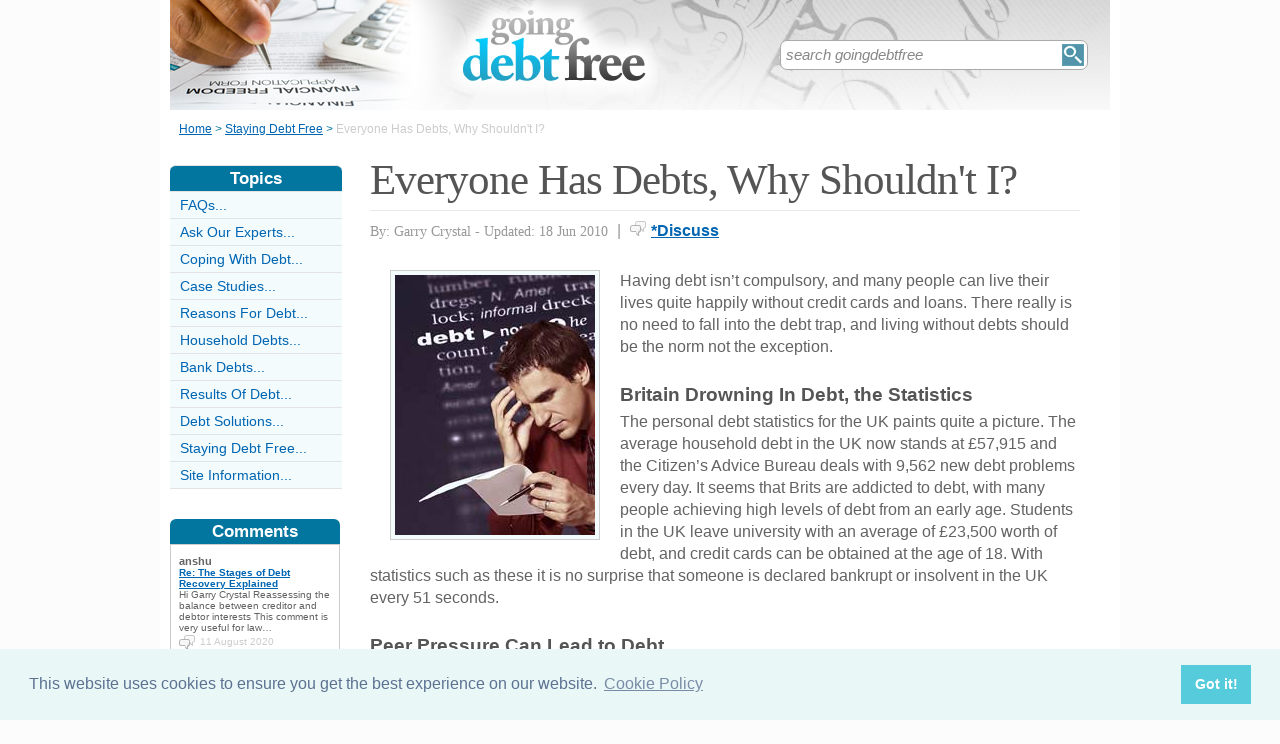

--- FILE ---
content_type: text/html;charset=UTF-8
request_url: https://www.goingdebtfree.co.uk/everyone-has-debts-why-shouldnt-i.html
body_size: 7276
content:
<!-- ensure slug -->
<!-- special-case: site information category -->
<!-- Is this slug a Category? (case-insensitive) -->
<!-- (fall through = it’s an article; pick the view) -->
<!-- at the top of the page (before any use) -->
<!-- IMPORTANT: legacy code uses 'articleid' -->
<!-- Useful defaults for POST handling -->
<!-- Canonical image variables (one place only) -->
<!-- URL path (no leading slash) -->
<!-- Filesystem paths for FileExists() -->
<!-- Pick the best existing image for this article -->
<!-- MainCategory = 'Z' -> CatZ -->
<!DOCTYPE html PUBLIC "-//W3C//DTD XHTML 1.0 Transitional//EN" "https://www.w3.org/TR/xhtml1/DTD/xhtml1-transitional.dtd">
<html xmlns="https://www.w3.org/1999/xhtml">
<head>
<title>Everyone Has Debts, Why Shouldn't I?</title>
<meta name="description" content="Peer pressure has now been named as one of the reasons young people take on debt, but these debts can linger on for years long after the friends have moved on." />
<meta name="keywords" content="debt, credit cards, loans, debt free life, creditors, income, peer pressure" />
<meta http-equiv="Content-Type" content="text/html; charset=utf-8" />
<link rel="shortcut icon" href="/favicon.ico" type="image/x-icon" />
<link rel="stylesheet" href="stylesheets/goingdebtfree.css" type="text/css" media=screen>
<link rel="stylesheet" href="/stylesheetprint.cfm" type="text/css" media="print" />
<link href='https://fonts.googleapis.com/css?family=Lobster' rel='stylesheet' type='text/css'>
<link rel="alternate" type="application/rss+xml" title="RSS" href="/goingdebtfreerss.xml" />
<link rel="image_src"
href="/images/15052.jpg" />
<link rel="stylesheet" type="text/css" href="https://cdn.jsdelivr.net/npm/cookieconsent@3/build/cookieconsent.min.css" />
<script src="plugins/hint-textbox.js" type="text/javascript"></script>
<link rel="canonical" href="/everyone-has-debts-why-shouldnt-i.html" />
<script src="https://ajax.googleapis.com/ajax/libs/jquery/1.7.2/jquery.min.js" type="text/javascript"></script>
<script src="jcarousellite_1.0.1c4.js" type="text/javascript"></script>
<script type="text/javascript">
$(function() {
$(".newsticker-jcarousellite").jCarouselLite({
vertical: true,
hoverPause:true,
visible: 3,
auto:4000,
speed:1500,
scroll:-1
});
});
</script>
<!-- Umami -->
<script defer src="https://cloud.umami.is/script.js" data-website-id="730dd2a9-e980-4192-bda5-c3a96aaf30dd"></script>
<!-- Default Statcounter code for Content Network http://www.separateddads.co.uk
-->
<script type="text/javascript">
var sc_project=13183498; 
var sc_invisible=1; 
var sc_security="9b42a073"; 
</script>
<script type="text/javascript"
src="https://www.statcounter.com/counter/counter.js" async></script>
<!-- End of Statcounter Code -->
<meta http-equiv="Expires" content="Wed, 26 Apr 2023 04:31:43 GMT" /><meta http-equiv="Cache-Control" content="private" /><meta http-equiv="Pragma" content="no-cache" /></head>
<body>
<div class="SWouter">
<div class="SWinner">
<div class="SWsearch">
<form method="post" action="/search.html"><table class="SWtable"><tr style="height:22px; width:300px"><td height="22"><input type="text" name="criteria" value="search goingdebtfree" size="10" class="hintTextbox" style="width:270px; font-size:1.5em; border:none" /></td><td><input type="image" class="SearchButton" src="/scheme5/searchwide.gif" alt="Search" style="height:22px; width:22px" name="goSearch" /></td></tr></table></form>
</div>
</div>
</div>
<div class="innerbody"> 
<div class="header" style="margin-bottom:0px"></div>
<div class="location"><a href="/" style="text-decoration:underline">Home</a> &#62; <a href="/StayingDebtFreeCategory.html" style="text-decoration:underline">Staying Debt Free</a> &#62; <span style="color:#CCCCCC">Everyone Has Debts, Why Shouldn't I?</span></div>
<div style="float:right; width:720px; padding: 0px 40px 0 0"> 
<div class="mainright">
<script src="https://cdn.jsdelivr.net/npm/cookieconsent@3/build/cookieconsent.min.js" data-cfasync="false"></script>
<script>
window.cookieconsent.initialise({
"palette": {
"popup": {
"background": "#eaf7f7",
"text": "#5c7291"
},
"button": {
"background": "#56cbdb",
"text": "#ffffff"
}
},
"content": {
"link": "Cookie Policy",
"href": "cookies.html"
}
});
</script>
<h1 style="padding:10px 0 5px 0">Everyone Has Debts, Why Shouldn't I?</h1>
<div style= "width:100%; text-align:left; font-size: 0.85em; line-height:1.3em; margin:0px 0 30px 0; color:#999999;">
<div style= "border-top: 1px #e9e9e9 solid; width:100%; margin: 0px 0 10px 0"></div>
<span style = "font-weight:normal; font-family:Georgia, 'Times New Roman', Times, serif">By: Garry Crystal - Updated: 18 Jun 2010</span>
<span style = "font-size:1.2em; padding:0 5px 0 5px">|</span> <span style = "color:#666666"><span style="margin-bottom: -3px; clear:none; padding-right:5px"><img src="images/comments.png" alt="comments" /></span><a href="#Addcomment" style="font-weight:bold; font-size:1.15em">*Discuss</a></span>
<div style="float:right; display:inline-block; width:60px">
<g:plusone size="medium">&nbsp;</g:plusone>
</div>
<div style="float:right; display:inline-block">
</script>
</div>
<div style="float:right; display:inline-block">
<iframe src="https://www.facebook.com/plugins/like.php?app_id=232378820120284&amp;href=http%3A%2F%2Fwww.goingdebtfree.co.uk/everyone-has-debts-why-shouldnt-i.html&amp;send=false&amp;layout=button_count&amp;width=85&amp;show_faces=false&amp;action=like&amp;colorscheme=light&amp;font&amp;height=21" scrolling="no" frameborder="0" style="border:none; overflow:hidden; width:85px; height:21px;" allowTransparency="true"></iframe>
</div>
</div>
<div style="clear:none; float:left; padding:0 20px 10px 20px;">
<div style="padding:4px; border:#ccc 1px solid; background:#f3fbfd">
<img width="200"
height="260"
src="/images/15052.jpg"
alt="Debt&#x20;Credit&#x20;Cards&#x20;Loans&#x20;Debt&#x20;Free&#x20;Life" />
</div>
</div>
<p>Having debt isn’t compulsory, and many people can live their lives quite happily without credit cards and loans. There really is no need to fall into the debt trap, and living without debts should be the norm not the exception.</p><p><h4>Britain Drowning In Debt, the Statistics</h4>The personal debt statistics for the UK paints quite a picture. The average household debt in the UK now stands at £57,915 and the Citizen’s Advice Bureau deals with 9,562 new debt problems every day. It seems that Brits are addicted to debt, with many people achieving high levels of debt from an early age. Students in the UK leave university with an average of £23,500 worth of debt, and credit cards can be obtained at the age of 18. With statistics such as these it is no surprise that someone is declared bankrupt or insolvent in the UK every 51 seconds.</p><p><h4>Peer Pressure Can Lead to Debt</h4>A new statistic that is causing concern is the fact that one in five young people get into debt to keep up with more affluent friends. The peer pressure factor combined with the ‘buy now pay later’ philosophy is causing young people to sink into debt at an early age. Rather than recognising the dangers of debt, some young people are simply diving in and borrowing as much as they can with little thought for the consequences. More and more young people are finding themselves with serious debt problems and poor credit records thanks to the culture of buying on credit.</p><p><h4>Can You Live Without Debt?</h4>Many people will claim that it is impossible to make your way through life without debt. In some cases debt may be the sensible option, such as mortgages versus renting. But there is a difference between sensible borrowing and simply borrowing for the sake of it. It may seem like everyone else manages to make debt work for them but the statistics show otherwise. Having a minimum amount of debt is a much wiser option to reckless borrowing and spending on high interest credit cards. In the long run, the person without credit cards and loans is saving money and building towards a less stressful financial life.</p>
<p><h4>Reasons Not to Build Up Debts</h4>Anyone who has suffered serious debt problems will be able to give a list of reasons against getting into debt. Reasons not to build unmanageable debts will include:</p><p><ul><li>Constantly struggling to make ends meet every month</li><li>Continual harassment from debt collectors and credit companies at home and at the workplace</li><li>Continually borrowing money from friends and family</li><li>Missing out on opportunities due to lack of funds being paid to creditors</li><li>A poor credit record that will seriously hamper the inability receive normal credit rates</li><li>Paying massive amounts of money in interest fees to creditors and not having disposable personal income</li><li>Being seen as having the inability to manage money</li><li>The inability to open normal bank accounts due to poor credit records</li></ul><h4>No Debts Means No Debt Related Stress</h4>Debt related stress is a very real by-product of having serious debts. Debt stress can lead to constantly worrying about debts and can make every day a struggle. It can affect personal and work relationships and can lead to very serious mental and physical illnesses. Debt related stress will not be mentioned in the credit advertisements or in the credit contract’s small print. Having zero or manageable amounts of debt will mean having one less thing to worry about.</p><p><h4>Leading a Debt Free Life</h4>A debt free life can be achieved; it should simply take will power and good financial sense. Using facilities such as debit cards and even pre-paid credit cards is the way to stop paying interest to creditors. Consider the positive aspects of not being in debt, one of which will be an ability to exert financial control. Staying debt free means that facing a financially difficult period should be a lot easier if there is a sudden or prolonged drop in income. Take the view that those with zero or low debts are financially astute enough to forgo paying vast amounts of money in interest payments to creditors.</p><p>The choice between living a debt free life and coping with debts can significantly alter a person’s future and lifestyle. No one can be forced to amass vast amounts of debt; it is a matter of choice. Individuals do not usually follow the herd but show the way by example. The rewards of not following the seemingly easy credit route will be evident in the long run.</p>
<a name="comments"></a>
<div class="container" style="width:710px; height:25px; padding:0; font-size:1em; font-weight:bold; clear:both">
<div style="display:inline-block; width:150px;">
</div>
<div style="display:inline-block;width:120px; float:right; text-align:right; padding-right:20px">
</div>
</div>
<div style="padding: 10px 0px 10px 0px">
<span style="font-weight:bold; font-size:1.15em; color:#0376A0">Related Articles in the 'Staying Debt Free' Category...</span>
<ul>
<li><a href="how-kick-overs-pending-habit.html" class="articlebody"><u>How to Kick Your Overspending Habit</u></a></li>
<li><a href="creating-emergency-savings-fund.html" class="articlebody"><u>The Importance of Creating an Emergency Savings Fund</u></a></li>
<li><a href="become-money-management-expert.html" class="articlebody"><u>Become a Money Management Expert</u></a></li>
<li><a href="drop-income-without-using-debt.html" class="articlebody"><u>Surviving a Drop in Income Without Using Debt</u></a></li>
<li><a href="teaching-children-manage-money.html" class="articlebody"><u>Teaching Children to Manage Money</u></a></li>
<li><a href="recognising-debts-you-can-cant-afford.html" class="articlebody"><u>Recognising Debts You Can and Can't Afford</u></a></li>
<li><a href="ten-tips-stay-debt-free-this-year.html" class="articlebody"><u>Ten Tips to Stay Debt Free This Year</u></a></li>
<li><a href="spotting-avoiding-bad-debt.html" class="articlebody"><u>Spotting and Avoiding Bad Debt</u></a></li>
<li><a href="the-consumer-credit-act.html" class="articlebody"><u>The Consumer Credit Act</u></a></li>
<li><a href="saving-and-investing.html" class="articlebody"><u>Saving and Investing to Avoid Debt</u></a></li>
<li><a href="priority-debt-management.html" class="articlebody"><u>Priority Debt Management</u></a></li>
<li><a href="high-interest-debts-to-avoid.html" class="articlebody"><u>High Interest Debts to Avoid</u></a></li>
<li><a href="budgeting-your-money.html" class="articlebody"><u>Budgeting your Money</u></a></li>
<li><a href="remaining-debt-free.html" class="articlebody"><u>Remaining Debt Free for Ever</u></a></li>
</ul>
</div>
<!--copyscapeskip-->
<a name="Addcomment"></a>
<div style="margin-bottom: 25px; border-bottom:1px #cccccc solid; margin-top:30px">
<div style="font-weight:bold; font-size:1.25em; padding-bottom:5px; overflow:hidden; color:#0376A0">Share Your Story, Join the Discussion or Seek Advice..</div> 
</div>
<div style="padding:10px 0 20px 0; font-size:0.85em;">
<!-- the form -->
<form name="AddComments"
method="post"
action="/readarticlewideright.cfm?articleid=everyone-has-debts-why-shouldnt-i">
<input type="hidden" name="articleid" value="everyone-has-debts-why-shouldnt-i">
<!-- your other inputs ... -->
<div style="font-size:1.1em">Why not be the first to leave a comment for discussion, ask for advice or share your story...
<p>
If you'd like to ask a question one of our experts (workload permitting) or a helpful reader hopefully can help you... We also love comments and interesting stories </div>
</p>
</div>
<div style="border-top:#cccccc 1px solid; font-size:0.85em; color:#999999; padding-top:15px">
<div class ="container" style="padding-bottom: 7px">
<div style="width:80px; float:left; text-align:right; padding: 0 10px 0 0px; color:#333333">Title:</div>
<div style="width:75px; float:left"><a name="Newcomment"></a><select name="Title" size="1" width ="40" class ="textentry" value ="">
<option value = "" selected></option>
<option value = "Miss">Miss</option>
<option value = "Ms">Ms</option>
<option value = "Mrs">Mrs</option>
<option value = "Mr">Mr</option>
<option value = "Dr">Dr</option>
<option value = "Revd">Rev'd</option>
<option value = "Prof">Prof.</option>
<option value = "Prof">Other</option>
</select>
</div><div style="float:left; color:#333333">(never shown)</div><div class="dataerror"
style="display:none;">
! Enter a Title
</div>
</div>
<div class ="container" style="padding-bottom: 7px">
<div class = "datalabel">Firstname:</div>
<div style="float:left"><input type="text" name="Firstname" style="width:235px" class ="textentry" value = "" /></div>
<div style="float:left; color:#333333; padding-left:10px">(never shown)</div><div class="dataerror" style="display:none;">! Enter a Firstname</div>
</div>
<div class ="container" style="padding-bottom: 7px">
<div class = "datalabel">Surname:</div>
<div style="float:left"><input type="text" name="Surname" class ="textentry"
value = "" style="width:235px"/></div><div style="float:left; color:#333333; padding-left:10px">(never shown)</div><div class="dataerror" style="display:none;">! Enter a Surname</div>
</div>
<div class ="container" style="padding-bottom:7px">
<div class = "datalabel">Email:</div>
<div style="float:left"><input type="text" name="email" style="width:235px" width="330" class ="textentry" value = ""></div><div style="float:left; color:#333333; padding-left:10px">(never shown)</div><div class="dataerror" style="display:none;">! Enter a Valid Email Address</div>
</div>
<div class ="container" style="padding-bottom:7px">
<div class = "datalabel">Nickname:</div>
<div style="float:left"><input type="text" name="name" style="width:235px" class ="textentry" value = "" /></div><div style="float:left; color:#333333; padding-left:10px">(shown)</div><div class="dataerror" style="display:none;">! Enter a Nickname</div>
</div>
<div class ="container" style="padding-bottom:15px">
<div class = "datalabel">Comment:</div>
<div style="width:475px; float:left"><textarea name = "comments" cols = "80" rows ="20" class ="textentry" style="height:180px; font-family:Arial, Helvetica, sans-serif; font-size:1.1em"></textarea></div><div class="dataerror" style="display:none;">! Enter a Comment</div></div>
<div class ="container" style="padding-bottom:7px">
<div class = "datalabel">Validate:</div>
<div style="float:left">
<img src="captchas/6.png" /></div>
<div style="float:left; padding: 0 10px 0 20px;"><div style="padding-left:10px; float:left">Enter word:<br /><input type="text" name="validate" size="10" class ="textentry" value = "" /></div><div class="dataerror" style="display:none;">! Validation Incorrect</div></div>
</div>
<div class="container" style="padding:40px 0px 20px 0px; width:100%; height:25px">
<div style="padding-left: 80px">
<input type="submit" value="Add Comment" name = "AddCommentx" class="r5" style="border:1px solid #cccccc; color:#ffffff; background-color:#88c0d6; font-weight:bold; padding: 1px 20px 1px 20px; font-family:Arial, Helvetica, sans-serif; font-size:1.15em" />
<input type="hidden" name="captchaid" value="6" />
</div>
</div>
</div>
</form>
</div>
</div> 
<div class="mainleft">
<div class="sbarhead">Topics</div>
<div class="sbar" onclick="window.location.href='/faqs-category.html'"><a href="/faqs-category.html" class="lilink" style="text-decoration:none">FAQs...</a></div> <div class="sbar" onclick="window.location.href='/AskOurExpertsCategory.html'"><a href="/AskOurExpertsCategory.html" class="lilink" style="text-decoration:none">Ask Our Experts...</a></div> <div class="sbar" onclick="window.location.href='/coping-with-debt-category.html'"><a href="/coping-with-debt-category.html" class="lilink" style="text-decoration:none">Coping With Debt...</a></div> <div class="sbar" onclick="window.location.href='/case-studies-category.html'"><a href="/case-studies-category.html" class="lilink" style="text-decoration:none">Case Studies...</a></div> <div class="sbar" onclick="window.location.href='/ReasonsForDebtCategory.html'"><a href="/ReasonsForDebtCategory.html" class="lilink" style="text-decoration:none">Reasons For Debt...</a></div> <div class="sbar" onclick="window.location.href='/HouseholdDebtsCategory.html'"><a href="/HouseholdDebtsCategory.html" class="lilink" style="text-decoration:none">Household Debts...</a></div> <div class="sbar" onclick="window.location.href='/BankDebtsCategory.html'"><a href="/BankDebtsCategory.html" class="lilink" style="text-decoration:none">Bank Debts...</a></div> <div class="sbar" onclick="window.location.href='/ResultsOfDebtCategory.html'"><a href="/ResultsOfDebtCategory.html" class="lilink" style="text-decoration:none">Results Of Debt...</a></div> <div class="sbar" onclick="window.location.href='/DebtSolutionsCategory.html'"><a href="/DebtSolutionsCategory.html" class="lilink" style="text-decoration:none">Debt Solutions...</a></div> <div class="sbar" onclick="window.location.href='/StayingDebtFreeCategory.html'"><a href="/StayingDebtFreeCategory.html" class="lilink" style="text-decoration:none">Staying Debt Free...</a></div> 
<div class="sbar" onclick="window.location.href='/SiteInformationCategory.html'"><a href="/SiteInformationCategory.html" class="lilink" style="text-decoration:none">Site Information...</a></div>
<div class="CF1">Comments</div>
<div id="comment-feeder">
<div class="newsticker-jcarousellite">
<ul>
<li>
<div class="CF7">
<span class="CF3">anshu</span><br>
<span class="CF4"><a href="/the-stages-of-debt-recovery.html" style="font-weight:bold">Re: The Stages of Debt Recovery Explained</a></span><br />
Hi Garry Crystal
Reassessing the balance between creditor and debtor interests
This comment is very useful for law&#8230;<br>
<div class="CF6" style="padding-top:2px"><img src="images/comments.png" style="margin-bottom:-5px; padding-right:5px">11 August 2020 </div>
</div>
</li>
<li>
<div class="CF7">
<span class="CF3">jhon</span><br>
<span class="CF4"><a href="/priority-debt-management.html" style="font-weight:bold">Re: Priority Debt Management</a></span><br />
Thanks for sharing a informative article. It is really helpful to me.The information that you have shared on debt management is really&#8230;<br>
<div class="CF6" style="padding-top:2px"><img src="images/comments.png" style="margin-bottom:-5px; padding-right:5px">30 May 2019 </div>
</div>
</li>
<li>
<div class="CF7">
<span class="CF3">Asth</span><br>
<span class="CF4"><a href="/stopping-wages-arrestment.html" style="font-weight:bold">Re: Stopping a Wages Arrestment</a></span><br />
Can an AEO be deducted from a redundancy payment? I have been made redundant and scared incase it all gets taken by aeo? Thanks<br>
<div class="CF6" style="padding-top:2px"><img src="images/comments.png" style="margin-bottom:-5px; padding-right:5px">5 July 2018 </div>
</div>
</li>
<li>
<div class="CF7">
<span class="CF3">GoingDebtFree</span><br>
<span class="CF4"><a href="/stopping-wages-arrestment.html" style="font-weight:bold">Re: Stopping a Wages Arrestment</a></span><br />
Car - Your Question:Just saw a deduction has been taken from my wages co:payment I take it it's a council tax debt is there anyway&#8230;<br>
<div class="CF6" style="padding-top:2px"><img src="images/comments.png" style="margin-bottom:-5px; padding-right:5px">28 June 2018 </div>
</div>
</li>
<li>
<div class="CF7">
<span class="CF3">GoingDebtFree</span><br>
<span class="CF4"><a href="/stopping-wages-arrestment.html" style="font-weight:bold">Re: Stopping a Wages Arrestment</a></span><br />
Dawn - Your Question:I have just received this month's wages and find I.have an amount taken out to'arrestment order '.I have never&#8230;<br>
<div class="CF6" style="padding-top:2px"><img src="images/comments.png" style="margin-bottom:-5px; padding-right:5px">28 June 2018 </div>
</div>
</li>
<li>
<div class="CF7">
<span class="CF3">Car</span><br>
<span class="CF4"><a href="/stopping-wages-arrestment.html" style="font-weight:bold">Re: Stopping a Wages Arrestment</a></span><br />
Just saw a deduction has been taken from my wages co:payment I take it it's a council tax debt is there anyway I can stop this from&#8230;<br>
<div class="CF6" style="padding-top:2px"><img src="images/comments.png" style="margin-bottom:-5px; padding-right:5px">27 June 2018 </div>
</div>
</li>
<li>
<div class="CF7">
<span class="CF3">Dawn</span><br>
<span class="CF4"><a href="/stopping-wages-arrestment.html" style="font-weight:bold">Re: Stopping a Wages Arrestment</a></span><br />
I have just received this month's wages and find I.have an amount taken out to
'arrestment order ' .I have never received any&#8230;<br>
<div class="CF6" style="padding-top:2px"><img src="images/comments.png" style="margin-bottom:-5px; padding-right:5px">26 June 2018 </div>
</div>
</li>
<li>
<div class="CF7">
<span class="CF3">Jax</span><br>
<span class="CF4"><a href="/stopping-wages-arrestment.html" style="font-weight:bold">Re: Stopping a Wages Arrestment</a></span><br />
Can both partners in a marriage have their wages arrested for the same council tax debt?<br>
<div class="CF6" style="padding-top:2px"><img src="images/comments.png" style="margin-bottom:-5px; padding-right:5px">20 January 2018 </div>
</div>
</li>
<li>
<div class="CF7">
<span class="CF3">None</span><br>
<span class="CF4"><a href="/stopping-wages-arrestment.html" style="font-weight:bold">Re: Stopping a Wages Arrestment</a></span><br />
Ive received a wages arrestment but it is i my married name which i no longer go by and it is addressed to my works local office&#8230;<br>
<div class="CF6" style="padding-top:2px"><img src="images/comments.png" style="margin-bottom:-5px; padding-right:5px">8 April 2017 </div>
</div>
</li>
<li>
<div class="CF7">
<span class="CF3">Shaza</span><br>
<span class="CF4"><a href="/stopping-wages-arrestment.html" style="font-weight:bold">Re: Stopping a Wages Arrestment</a></span><br />
Hi I've received a letter to tell me my wages are being arrested and they have wrote to my employer to deduct the money but I have&#8230;<br>
<div class="CF6" style="padding-top:2px"><img src="images/comments.png" style="margin-bottom:-5px; padding-right:5px">19 March 2017 </div>
</div>
</li>
</ul>
</div>
</div>
<div style="width:100%; margin-top:20px"></div>


--- FILE ---
content_type: text/css;charset=UTF-8
request_url: https://www.goingdebtfree.co.uk/stylesheetprint.cfm
body_size: -23
content:
<meta http-equiv="Expires" content="Wed, 26 Apr 2023 04:31:43 GMT" /><meta http-equiv="Cache-Control" content="private" /><meta http-equiv="Pragma" content="no-cache" />body {width:100% float:left; font-family:Arial, Helvetica, sans-serif; color:#000000; background: none; margin: 0 ! important; overflow:visible;}
.innerbody {font-family:Arial, Helvetica, sans-serif; color:#000000; background: none; padding: 0 ! important; overflow:visible; width:100%; float:left;}
.mainleft{width:0%; clear:none ! important; overflow: hidden; display:none;}
.mainright {font-size:12pt; font-family:Arial, Helvetica, sans-serif; color:#000000; background: none; padding: 30px 0 0 0 ! important; overflow:visible; width:750px; float:left ! important; clear:none ! important;}
.header {display:none;}
.containerR {display:none;}
.break {display:none;}
.hintTextbox {display:none;}
.SearchButton {display:none;}
.menulist {display: none;}
.r7 {display: none;}
.gad {display: none;}
img.floatLeft {float: left; margin: 0px 10px 0px 20px;}
.printh1 {display:block}
h1, h2, h3, h4, h5 {color:#000000;}
a {color:#000000;}
